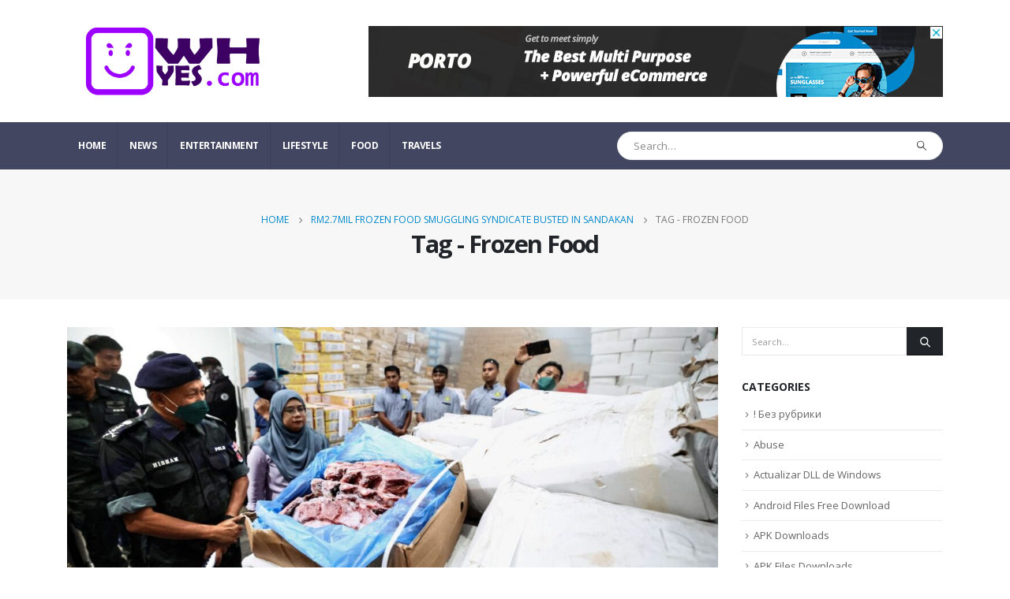

--- FILE ---
content_type: text/html; charset=UTF-8
request_url: https://owhyes.com/tag/frozen-food/
body_size: 17128
content:
	<!DOCTYPE html>
	<html  lang="en-US">
	<head>
		<meta http-equiv="X-UA-Compatible" content="IE=edge" />
		<meta http-equiv="Content-Type" content="text/html; charset=UTF-8" />
		<meta name="viewport" content="width=device-width, initial-scale=1, minimum-scale=1" />

		<link rel="profile" href="https://gmpg.org/xfn/11" />
		<link rel="pingback" href="https://owhyes.com/xmlrpc.php" />
		<title>Frozen Food &#8211; OwhYes !</title>
<meta name='robots' content='max-image-preview:large' />
	<style>img:is([sizes="auto" i], [sizes^="auto," i]) { contain-intrinsic-size: 3000px 1500px }</style>
	<link rel='dns-prefetch' href='//www.googletagmanager.com' />
<link rel="alternate" type="application/rss+xml" title="OwhYes ! &raquo; Feed" href="https://owhyes.com/feed/" />
<link rel="alternate" type="application/rss+xml" title="OwhYes ! &raquo; Comments Feed" href="https://owhyes.com/comments/feed/" />
<link rel="alternate" type="application/rss+xml" title="OwhYes ! &raquo; Frozen Food Tag Feed" href="https://owhyes.com/tag/frozen-food/feed/" />
		<link rel="shortcut icon" href="//owhyes.com/wp-content/uploads/2019/05/smiling-emoticon-face-in-a-square-pngrepo-com.png" type="image/x-icon" />
				<link rel="apple-touch-icon" href="//owhyes.com/wp-content/uploads/2019/05/smiling-emoticon-face-in-a-square-pngrepo-com.png" />
				<link rel="apple-touch-icon" sizes="120x120" href="//owhyes.com/wp-content/uploads/2019/05/smiling-emoticon-face-in-a-square-pngrepo-com.png" />
				<link rel="apple-touch-icon" sizes="76x76" href="//owhyes.com/wp-content/uploads/2019/05/smiling-emoticon-face-in-a-square-pngrepo-com.png" />
				<link rel="apple-touch-icon" sizes="152x152" href="//owhyes.com/wp-content/uploads/2019/05/smiling-emoticon-face-in-a-square-pngrepo-com.png" />
		<script>
window._wpemojiSettings = {"baseUrl":"https:\/\/s.w.org\/images\/core\/emoji\/16.0.1\/72x72\/","ext":".png","svgUrl":"https:\/\/s.w.org\/images\/core\/emoji\/16.0.1\/svg\/","svgExt":".svg","source":{"concatemoji":"https:\/\/owhyes.com\/wp-includes\/js\/wp-emoji-release.min.js?ver=6.8.3"}};
/*! This file is auto-generated */
!function(s,n){var o,i,e;function c(e){try{var t={supportTests:e,timestamp:(new Date).valueOf()};sessionStorage.setItem(o,JSON.stringify(t))}catch(e){}}function p(e,t,n){e.clearRect(0,0,e.canvas.width,e.canvas.height),e.fillText(t,0,0);var t=new Uint32Array(e.getImageData(0,0,e.canvas.width,e.canvas.height).data),a=(e.clearRect(0,0,e.canvas.width,e.canvas.height),e.fillText(n,0,0),new Uint32Array(e.getImageData(0,0,e.canvas.width,e.canvas.height).data));return t.every(function(e,t){return e===a[t]})}function u(e,t){e.clearRect(0,0,e.canvas.width,e.canvas.height),e.fillText(t,0,0);for(var n=e.getImageData(16,16,1,1),a=0;a<n.data.length;a++)if(0!==n.data[a])return!1;return!0}function f(e,t,n,a){switch(t){case"flag":return n(e,"\ud83c\udff3\ufe0f\u200d\u26a7\ufe0f","\ud83c\udff3\ufe0f\u200b\u26a7\ufe0f")?!1:!n(e,"\ud83c\udde8\ud83c\uddf6","\ud83c\udde8\u200b\ud83c\uddf6")&&!n(e,"\ud83c\udff4\udb40\udc67\udb40\udc62\udb40\udc65\udb40\udc6e\udb40\udc67\udb40\udc7f","\ud83c\udff4\u200b\udb40\udc67\u200b\udb40\udc62\u200b\udb40\udc65\u200b\udb40\udc6e\u200b\udb40\udc67\u200b\udb40\udc7f");case"emoji":return!a(e,"\ud83e\udedf")}return!1}function g(e,t,n,a){var r="undefined"!=typeof WorkerGlobalScope&&self instanceof WorkerGlobalScope?new OffscreenCanvas(300,150):s.createElement("canvas"),o=r.getContext("2d",{willReadFrequently:!0}),i=(o.textBaseline="top",o.font="600 32px Arial",{});return e.forEach(function(e){i[e]=t(o,e,n,a)}),i}function t(e){var t=s.createElement("script");t.src=e,t.defer=!0,s.head.appendChild(t)}"undefined"!=typeof Promise&&(o="wpEmojiSettingsSupports",i=["flag","emoji"],n.supports={everything:!0,everythingExceptFlag:!0},e=new Promise(function(e){s.addEventListener("DOMContentLoaded",e,{once:!0})}),new Promise(function(t){var n=function(){try{var e=JSON.parse(sessionStorage.getItem(o));if("object"==typeof e&&"number"==typeof e.timestamp&&(new Date).valueOf()<e.timestamp+604800&&"object"==typeof e.supportTests)return e.supportTests}catch(e){}return null}();if(!n){if("undefined"!=typeof Worker&&"undefined"!=typeof OffscreenCanvas&&"undefined"!=typeof URL&&URL.createObjectURL&&"undefined"!=typeof Blob)try{var e="postMessage("+g.toString()+"("+[JSON.stringify(i),f.toString(),p.toString(),u.toString()].join(",")+"));",a=new Blob([e],{type:"text/javascript"}),r=new Worker(URL.createObjectURL(a),{name:"wpTestEmojiSupports"});return void(r.onmessage=function(e){c(n=e.data),r.terminate(),t(n)})}catch(e){}c(n=g(i,f,p,u))}t(n)}).then(function(e){for(var t in e)n.supports[t]=e[t],n.supports.everything=n.supports.everything&&n.supports[t],"flag"!==t&&(n.supports.everythingExceptFlag=n.supports.everythingExceptFlag&&n.supports[t]);n.supports.everythingExceptFlag=n.supports.everythingExceptFlag&&!n.supports.flag,n.DOMReady=!1,n.readyCallback=function(){n.DOMReady=!0}}).then(function(){return e}).then(function(){var e;n.supports.everything||(n.readyCallback(),(e=n.source||{}).concatemoji?t(e.concatemoji):e.wpemoji&&e.twemoji&&(t(e.twemoji),t(e.wpemoji)))}))}((window,document),window._wpemojiSettings);
</script>
<link rel='stylesheet' id='dashicons-css' href='https://owhyes.com/wp-includes/css/dashicons.min.css?ver=6.8.3' media='all' />
<link rel='stylesheet' id='post-views-counter-frontend-css' href='https://owhyes.com/wp-content/plugins/post-views-counter/css/frontend.min.css?ver=1.5.7' media='all' />
<style id='wp-emoji-styles-inline-css'>

	img.wp-smiley, img.emoji {
		display: inline !important;
		border: none !important;
		box-shadow: none !important;
		height: 1em !important;
		width: 1em !important;
		margin: 0 0.07em !important;
		vertical-align: -0.1em !important;
		background: none !important;
		padding: 0 !important;
	}
</style>
<link rel='stylesheet' id='wp-block-library-css' href='https://owhyes.com/wp-includes/css/dist/block-library/style.min.css?ver=6.8.3' media='all' />
<style id='wp-block-library-theme-inline-css'>
.wp-block-audio :where(figcaption){color:#555;font-size:13px;text-align:center}.is-dark-theme .wp-block-audio :where(figcaption){color:#ffffffa6}.wp-block-audio{margin:0 0 1em}.wp-block-code{border:1px solid #ccc;border-radius:4px;font-family:Menlo,Consolas,monaco,monospace;padding:.8em 1em}.wp-block-embed :where(figcaption){color:#555;font-size:13px;text-align:center}.is-dark-theme .wp-block-embed :where(figcaption){color:#ffffffa6}.wp-block-embed{margin:0 0 1em}.blocks-gallery-caption{color:#555;font-size:13px;text-align:center}.is-dark-theme .blocks-gallery-caption{color:#ffffffa6}:root :where(.wp-block-image figcaption){color:#555;font-size:13px;text-align:center}.is-dark-theme :root :where(.wp-block-image figcaption){color:#ffffffa6}.wp-block-image{margin:0 0 1em}.wp-block-pullquote{border-bottom:4px solid;border-top:4px solid;color:currentColor;margin-bottom:1.75em}.wp-block-pullquote cite,.wp-block-pullquote footer,.wp-block-pullquote__citation{color:currentColor;font-size:.8125em;font-style:normal;text-transform:uppercase}.wp-block-quote{border-left:.25em solid;margin:0 0 1.75em;padding-left:1em}.wp-block-quote cite,.wp-block-quote footer{color:currentColor;font-size:.8125em;font-style:normal;position:relative}.wp-block-quote:where(.has-text-align-right){border-left:none;border-right:.25em solid;padding-left:0;padding-right:1em}.wp-block-quote:where(.has-text-align-center){border:none;padding-left:0}.wp-block-quote.is-large,.wp-block-quote.is-style-large,.wp-block-quote:where(.is-style-plain){border:none}.wp-block-search .wp-block-search__label{font-weight:700}.wp-block-search__button{border:1px solid #ccc;padding:.375em .625em}:where(.wp-block-group.has-background){padding:1.25em 2.375em}.wp-block-separator.has-css-opacity{opacity:.4}.wp-block-separator{border:none;border-bottom:2px solid;margin-left:auto;margin-right:auto}.wp-block-separator.has-alpha-channel-opacity{opacity:1}.wp-block-separator:not(.is-style-wide):not(.is-style-dots){width:100px}.wp-block-separator.has-background:not(.is-style-dots){border-bottom:none;height:1px}.wp-block-separator.has-background:not(.is-style-wide):not(.is-style-dots){height:2px}.wp-block-table{margin:0 0 1em}.wp-block-table td,.wp-block-table th{word-break:normal}.wp-block-table :where(figcaption){color:#555;font-size:13px;text-align:center}.is-dark-theme .wp-block-table :where(figcaption){color:#ffffffa6}.wp-block-video :where(figcaption){color:#555;font-size:13px;text-align:center}.is-dark-theme .wp-block-video :where(figcaption){color:#ffffffa6}.wp-block-video{margin:0 0 1em}:root :where(.wp-block-template-part.has-background){margin-bottom:0;margin-top:0;padding:1.25em 2.375em}
</style>
<style id='classic-theme-styles-inline-css'>
/*! This file is auto-generated */
.wp-block-button__link{color:#fff;background-color:#32373c;border-radius:9999px;box-shadow:none;text-decoration:none;padding:calc(.667em + 2px) calc(1.333em + 2px);font-size:1.125em}.wp-block-file__button{background:#32373c;color:#fff;text-decoration:none}
</style>
<style id='global-styles-inline-css'>
:root{--wp--preset--aspect-ratio--square: 1;--wp--preset--aspect-ratio--4-3: 4/3;--wp--preset--aspect-ratio--3-4: 3/4;--wp--preset--aspect-ratio--3-2: 3/2;--wp--preset--aspect-ratio--2-3: 2/3;--wp--preset--aspect-ratio--16-9: 16/9;--wp--preset--aspect-ratio--9-16: 9/16;--wp--preset--color--black: #000000;--wp--preset--color--cyan-bluish-gray: #abb8c3;--wp--preset--color--white: #ffffff;--wp--preset--color--pale-pink: #f78da7;--wp--preset--color--vivid-red: #cf2e2e;--wp--preset--color--luminous-vivid-orange: #ff6900;--wp--preset--color--luminous-vivid-amber: #fcb900;--wp--preset--color--light-green-cyan: #7bdcb5;--wp--preset--color--vivid-green-cyan: #00d084;--wp--preset--color--pale-cyan-blue: #8ed1fc;--wp--preset--color--vivid-cyan-blue: #0693e3;--wp--preset--color--vivid-purple: #9b51e0;--wp--preset--color--primary: #0088cc;--wp--preset--color--secondary: #e36159;--wp--preset--color--tertiary: #2baab1;--wp--preset--color--quaternary: #383f48;--wp--preset--color--dark: #212529;--wp--preset--color--light: #ffffff;--wp--preset--gradient--vivid-cyan-blue-to-vivid-purple: linear-gradient(135deg,rgba(6,147,227,1) 0%,rgb(155,81,224) 100%);--wp--preset--gradient--light-green-cyan-to-vivid-green-cyan: linear-gradient(135deg,rgb(122,220,180) 0%,rgb(0,208,130) 100%);--wp--preset--gradient--luminous-vivid-amber-to-luminous-vivid-orange: linear-gradient(135deg,rgba(252,185,0,1) 0%,rgba(255,105,0,1) 100%);--wp--preset--gradient--luminous-vivid-orange-to-vivid-red: linear-gradient(135deg,rgba(255,105,0,1) 0%,rgb(207,46,46) 100%);--wp--preset--gradient--very-light-gray-to-cyan-bluish-gray: linear-gradient(135deg,rgb(238,238,238) 0%,rgb(169,184,195) 100%);--wp--preset--gradient--cool-to-warm-spectrum: linear-gradient(135deg,rgb(74,234,220) 0%,rgb(151,120,209) 20%,rgb(207,42,186) 40%,rgb(238,44,130) 60%,rgb(251,105,98) 80%,rgb(254,248,76) 100%);--wp--preset--gradient--blush-light-purple: linear-gradient(135deg,rgb(255,206,236) 0%,rgb(152,150,240) 100%);--wp--preset--gradient--blush-bordeaux: linear-gradient(135deg,rgb(254,205,165) 0%,rgb(254,45,45) 50%,rgb(107,0,62) 100%);--wp--preset--gradient--luminous-dusk: linear-gradient(135deg,rgb(255,203,112) 0%,rgb(199,81,192) 50%,rgb(65,88,208) 100%);--wp--preset--gradient--pale-ocean: linear-gradient(135deg,rgb(255,245,203) 0%,rgb(182,227,212) 50%,rgb(51,167,181) 100%);--wp--preset--gradient--electric-grass: linear-gradient(135deg,rgb(202,248,128) 0%,rgb(113,206,126) 100%);--wp--preset--gradient--midnight: linear-gradient(135deg,rgb(2,3,129) 0%,rgb(40,116,252) 100%);--wp--preset--font-size--small: 13px;--wp--preset--font-size--medium: 20px;--wp--preset--font-size--large: 36px;--wp--preset--font-size--x-large: 42px;--wp--preset--spacing--20: 0.44rem;--wp--preset--spacing--30: 0.67rem;--wp--preset--spacing--40: 1rem;--wp--preset--spacing--50: 1.5rem;--wp--preset--spacing--60: 2.25rem;--wp--preset--spacing--70: 3.38rem;--wp--preset--spacing--80: 5.06rem;--wp--preset--shadow--natural: 6px 6px 9px rgba(0, 0, 0, 0.2);--wp--preset--shadow--deep: 12px 12px 50px rgba(0, 0, 0, 0.4);--wp--preset--shadow--sharp: 6px 6px 0px rgba(0, 0, 0, 0.2);--wp--preset--shadow--outlined: 6px 6px 0px -3px rgba(255, 255, 255, 1), 6px 6px rgba(0, 0, 0, 1);--wp--preset--shadow--crisp: 6px 6px 0px rgba(0, 0, 0, 1);}:where(.is-layout-flex){gap: 0.5em;}:where(.is-layout-grid){gap: 0.5em;}body .is-layout-flex{display: flex;}.is-layout-flex{flex-wrap: wrap;align-items: center;}.is-layout-flex > :is(*, div){margin: 0;}body .is-layout-grid{display: grid;}.is-layout-grid > :is(*, div){margin: 0;}:where(.wp-block-columns.is-layout-flex){gap: 2em;}:where(.wp-block-columns.is-layout-grid){gap: 2em;}:where(.wp-block-post-template.is-layout-flex){gap: 1.25em;}:where(.wp-block-post-template.is-layout-grid){gap: 1.25em;}.has-black-color{color: var(--wp--preset--color--black) !important;}.has-cyan-bluish-gray-color{color: var(--wp--preset--color--cyan-bluish-gray) !important;}.has-white-color{color: var(--wp--preset--color--white) !important;}.has-pale-pink-color{color: var(--wp--preset--color--pale-pink) !important;}.has-vivid-red-color{color: var(--wp--preset--color--vivid-red) !important;}.has-luminous-vivid-orange-color{color: var(--wp--preset--color--luminous-vivid-orange) !important;}.has-luminous-vivid-amber-color{color: var(--wp--preset--color--luminous-vivid-amber) !important;}.has-light-green-cyan-color{color: var(--wp--preset--color--light-green-cyan) !important;}.has-vivid-green-cyan-color{color: var(--wp--preset--color--vivid-green-cyan) !important;}.has-pale-cyan-blue-color{color: var(--wp--preset--color--pale-cyan-blue) !important;}.has-vivid-cyan-blue-color{color: var(--wp--preset--color--vivid-cyan-blue) !important;}.has-vivid-purple-color{color: var(--wp--preset--color--vivid-purple) !important;}.has-black-background-color{background-color: var(--wp--preset--color--black) !important;}.has-cyan-bluish-gray-background-color{background-color: var(--wp--preset--color--cyan-bluish-gray) !important;}.has-white-background-color{background-color: var(--wp--preset--color--white) !important;}.has-pale-pink-background-color{background-color: var(--wp--preset--color--pale-pink) !important;}.has-vivid-red-background-color{background-color: var(--wp--preset--color--vivid-red) !important;}.has-luminous-vivid-orange-background-color{background-color: var(--wp--preset--color--luminous-vivid-orange) !important;}.has-luminous-vivid-amber-background-color{background-color: var(--wp--preset--color--luminous-vivid-amber) !important;}.has-light-green-cyan-background-color{background-color: var(--wp--preset--color--light-green-cyan) !important;}.has-vivid-green-cyan-background-color{background-color: var(--wp--preset--color--vivid-green-cyan) !important;}.has-pale-cyan-blue-background-color{background-color: var(--wp--preset--color--pale-cyan-blue) !important;}.has-vivid-cyan-blue-background-color{background-color: var(--wp--preset--color--vivid-cyan-blue) !important;}.has-vivid-purple-background-color{background-color: var(--wp--preset--color--vivid-purple) !important;}.has-black-border-color{border-color: var(--wp--preset--color--black) !important;}.has-cyan-bluish-gray-border-color{border-color: var(--wp--preset--color--cyan-bluish-gray) !important;}.has-white-border-color{border-color: var(--wp--preset--color--white) !important;}.has-pale-pink-border-color{border-color: var(--wp--preset--color--pale-pink) !important;}.has-vivid-red-border-color{border-color: var(--wp--preset--color--vivid-red) !important;}.has-luminous-vivid-orange-border-color{border-color: var(--wp--preset--color--luminous-vivid-orange) !important;}.has-luminous-vivid-amber-border-color{border-color: var(--wp--preset--color--luminous-vivid-amber) !important;}.has-light-green-cyan-border-color{border-color: var(--wp--preset--color--light-green-cyan) !important;}.has-vivid-green-cyan-border-color{border-color: var(--wp--preset--color--vivid-green-cyan) !important;}.has-pale-cyan-blue-border-color{border-color: var(--wp--preset--color--pale-cyan-blue) !important;}.has-vivid-cyan-blue-border-color{border-color: var(--wp--preset--color--vivid-cyan-blue) !important;}.has-vivid-purple-border-color{border-color: var(--wp--preset--color--vivid-purple) !important;}.has-vivid-cyan-blue-to-vivid-purple-gradient-background{background: var(--wp--preset--gradient--vivid-cyan-blue-to-vivid-purple) !important;}.has-light-green-cyan-to-vivid-green-cyan-gradient-background{background: var(--wp--preset--gradient--light-green-cyan-to-vivid-green-cyan) !important;}.has-luminous-vivid-amber-to-luminous-vivid-orange-gradient-background{background: var(--wp--preset--gradient--luminous-vivid-amber-to-luminous-vivid-orange) !important;}.has-luminous-vivid-orange-to-vivid-red-gradient-background{background: var(--wp--preset--gradient--luminous-vivid-orange-to-vivid-red) !important;}.has-very-light-gray-to-cyan-bluish-gray-gradient-background{background: var(--wp--preset--gradient--very-light-gray-to-cyan-bluish-gray) !important;}.has-cool-to-warm-spectrum-gradient-background{background: var(--wp--preset--gradient--cool-to-warm-spectrum) !important;}.has-blush-light-purple-gradient-background{background: var(--wp--preset--gradient--blush-light-purple) !important;}.has-blush-bordeaux-gradient-background{background: var(--wp--preset--gradient--blush-bordeaux) !important;}.has-luminous-dusk-gradient-background{background: var(--wp--preset--gradient--luminous-dusk) !important;}.has-pale-ocean-gradient-background{background: var(--wp--preset--gradient--pale-ocean) !important;}.has-electric-grass-gradient-background{background: var(--wp--preset--gradient--electric-grass) !important;}.has-midnight-gradient-background{background: var(--wp--preset--gradient--midnight) !important;}.has-small-font-size{font-size: var(--wp--preset--font-size--small) !important;}.has-medium-font-size{font-size: var(--wp--preset--font-size--medium) !important;}.has-large-font-size{font-size: var(--wp--preset--font-size--large) !important;}.has-x-large-font-size{font-size: var(--wp--preset--font-size--x-large) !important;}
:where(.wp-block-post-template.is-layout-flex){gap: 1.25em;}:where(.wp-block-post-template.is-layout-grid){gap: 1.25em;}
:where(.wp-block-columns.is-layout-flex){gap: 2em;}:where(.wp-block-columns.is-layout-grid){gap: 2em;}
:root :where(.wp-block-pullquote){font-size: 1.5em;line-height: 1.6;}
</style>
<link rel='stylesheet' id='contact-form-7-css' href='https://owhyes.com/wp-content/plugins/contact-form-7/includes/css/styles.css?ver=6.1.3' media='all' />
<link rel='stylesheet' id='wpra_front_css-css' href='https://owhyes.com/wp-content/plugins/wp-reactions-lite/assets/css/front.css?v=1.3.10&#038;ver=6.8.3' media='all' />
<link rel='stylesheet' id='wpra_common_css-css' href='https://owhyes.com/wp-content/plugins/wp-reactions-lite/assets/css/common.css?v=1.3.10&#038;ver=6.8.3' media='all' />
<link rel='stylesheet' id='porto-css-vars-css' href='https://owhyes.com/wp-content/uploads/porto_styles/theme_css_vars.css?ver=7.0.2' media='all' />
<link rel='stylesheet' id='js_composer_front-css' href='https://owhyes.com/wp-content/plugins/js_composer/assets/css/js_composer.min.css?ver=8.7.1' media='all' />
<link rel='stylesheet' id='bootstrap-css' href='https://owhyes.com/wp-content/uploads/porto_styles/bootstrap.css?ver=7.0.2' media='all' />
<link rel='stylesheet' id='porto-plugins-css' href='https://owhyes.com/wp-content/themes/porto/css/plugins.css?ver=7.0.2' media='all' />
<link rel='stylesheet' id='porto-theme-css' href='https://owhyes.com/wp-content/themes/porto/css/theme.css?ver=7.0.2' media='all' />
<link rel='stylesheet' id='porto-theme-portfolio-css' href='https://owhyes.com/wp-content/themes/porto/css/theme_portfolio.css?ver=7.0.2' media='all' />
<link rel='stylesheet' id='porto-theme-member-css' href='https://owhyes.com/wp-content/themes/porto/css/theme_member.css?ver=7.0.2' media='all' />
<link rel='stylesheet' id='porto-theme-event-css' href='https://owhyes.com/wp-content/themes/porto/css/theme_event.css?ver=7.0.2' media='all' />
<link rel='stylesheet' id='porto-shortcodes-css' href='https://owhyes.com/wp-content/uploads/porto_styles/shortcodes.css?ver=7.0.2' media='all' />
<link rel='stylesheet' id='porto-theme-wpb-css' href='https://owhyes.com/wp-content/themes/porto/css/theme_wpb.css?ver=7.0.2' media='all' />
<link rel='stylesheet' id='porto-dynamic-style-css' href='https://owhyes.com/wp-content/uploads/porto_styles/dynamic_style.css?ver=7.0.2' media='all' />
<link rel='stylesheet' id='porto-type-builder-css' href='https://owhyes.com/wp-content/plugins/porto-functionality/builders/assets/type-builder.css?ver=3.7.0' media='all' />
<link rel='stylesheet' id='porto-style-css' href='https://owhyes.com/wp-content/themes/porto/style.css?ver=7.0.2' media='all' />
<style id='porto-style-inline-css'>
.side-header-narrow-bar-logo{max-width:250px}.loading-overlay-showing > .loading-overlay{opacity:1;visibility:visible;transition-delay:0}.loading-overlay{transition:visibility 0s ease-in-out 0.5s,opacity 0.5s ease-in-out;position:absolute;bottom:0;left:0;opacity:0;right:0;top:0;visibility:hidden}.loading-overlay .loader{display:inline-block;border:2px solid transparent;width:40px;height:40px;-webkit-animation:spin 0.75s infinite linear;animation:spin 0.75s infinite linear;border-image:none;border-radius:50%;vertical-align:middle;position:absolute;margin:auto;left:0;right:0;top:0;bottom:0;z-index:2;border-top-color:var(--porto-primary-color)}.loading-overlay .loader:before{content:"";display:inline-block;border:inherit;width:inherit;height:inherit;-webkit-animation:spin 1.5s infinite ease;animation:spin 1.5s infinite ease;border-radius:inherit;position:absolute;left:-2px;top:-2px;border-top-color:inherit}body > .loading-overlay{position:fixed;z-index:999999}@media (min-width:992px){}#header .header-main .header-left,#header .header-main .header-center,#header .header-main .header-right,.fixed-header #header .header-main .header-left,.fixed-header #header .header-main .header-right,.fixed-header #header .header-main .header-center,.header-builder-p .header-main{padding-top:15px;padding-bottom:15px}.page-top .sort-source{position:static;text-align:center;margin-top:5px;border-width:0}.page-top ul.breadcrumb{-ms-flex-pack:center;justify-content:center}.page-top .page-title{font-weight:700}b{font-weight:900}.progress-label{font-size:.8em}.portfolio-item .thumb-info{background:#f4f4f4}.image-box .porto-sicon-header p{letter-spacing:-0.05em}@media (min-width:992px){#header .searchform{box-shadow:none}#header .searchform input{width:360px}}#header .searchform button{font-size:12px}#header .searchform-popup .search-toggle{font-size:1.1em}@media (max-width:991px){#header.sticky-header .header-main{background:#fff}}.widget .comment-author-link{color:#212529;font-weight:700}.vc_separator strong{display:inline-block;color:#fff;padding:.5rem 1rem;font-size:.8em}#footer .post-image img{width:70px;border-radius:50%}#footer .post-item-small{line-height:24px;border-top:none}#footer .post-item-small .post-image{margin-right:15px}#footer .post-item-small .post-date{font-size:.9em;margin-top:5px}#footer #recentcomments{border-bottom:none}#footer .recentcomments{border-top:none;margin-bottom:.4em;opacity:.8}#footer .recentcomments:before,#footer .recentcomments a{color:#08c}#footer .widget .recentcomments,#footer .recentcomments span{color:#fff}#footer .recentcomments a,#footer .recentcomments span{font-size:1em;font-weight:700}.widget_recent_comments > ul li:before{content:"\f105";font-size:1em;opacity:1;margin-right:.5rem}
</style>
<link rel='stylesheet' id='styles-child-css' href='https://owhyes.com/wp-content/themes/porto-child/style.css?ver=6.8.3' media='all' />
<script src="https://owhyes.com/wp-includes/js/jquery/jquery.min.js?ver=3.7.1" id="jquery-core-js"></script>
<script src="https://owhyes.com/wp-includes/js/jquery/jquery-migrate.min.js?ver=3.4.1" id="jquery-migrate-js"></script>

<!-- Google tag (gtag.js) snippet added by Site Kit -->
<!-- Google Analytics snippet added by Site Kit -->
<script src="https://www.googletagmanager.com/gtag/js?id=GT-NMCJPJL" id="google_gtagjs-js" async></script>
<script id="google_gtagjs-js-after">
window.dataLayer = window.dataLayer || [];function gtag(){dataLayer.push(arguments);}
gtag("set","linker",{"domains":["owhyes.com"]});
gtag("js", new Date());
gtag("set", "developer_id.dZTNiMT", true);
gtag("config", "GT-NMCJPJL");
 window._googlesitekit = window._googlesitekit || {}; window._googlesitekit.throttledEvents = []; window._googlesitekit.gtagEvent = (name, data) => { var key = JSON.stringify( { name, data } ); if ( !! window._googlesitekit.throttledEvents[ key ] ) { return; } window._googlesitekit.throttledEvents[ key ] = true; setTimeout( () => { delete window._googlesitekit.throttledEvents[ key ]; }, 5 ); gtag( "event", name, { ...data, event_source: "site-kit" } ); };
</script>
<script></script><link rel="https://api.w.org/" href="https://owhyes.com/wp-json/" /><link rel="alternate" title="JSON" type="application/json" href="https://owhyes.com/wp-json/wp/v2/tags/10338" /><link rel="EditURI" type="application/rsd+xml" title="RSD" href="https://owhyes.com/xmlrpc.php?rsd" />
<meta name="generator" content="WordPress 6.8.3" />
<meta name="generator" content="Site Kit by Google 1.170.0" />		<script type="text/javascript">
		WebFontConfig = {
			google: { families: [ 'Open+Sans:300,400,500,600,700,800','Shadows+Into+Light:400,700','Playfair+Display:400,700' ] }
		};
		(function(d) {
			var wf = d.createElement('script'), s = d.scripts[d.scripts.length - 1];
			wf.src = 'https://owhyes.com/wp-content/themes/porto/js/libs/webfont.js';
			wf.async = true;
			s.parentNode.insertBefore(wf, s);
		})(document);</script>
		
<!-- Google AdSense meta tags added by Site Kit -->
<meta name="google-adsense-platform-account" content="ca-host-pub-2644536267352236">
<meta name="google-adsense-platform-domain" content="sitekit.withgoogle.com">
<!-- End Google AdSense meta tags added by Site Kit -->
<meta name="generator" content="Powered by WPBakery Page Builder - drag and drop page builder for WordPress."/>
<meta name="generator" content="Powered by Slider Revolution 6.7.38 - responsive, Mobile-Friendly Slider Plugin for WordPress with comfortable drag and drop interface." />
<script>function setREVStartSize(e){
			//window.requestAnimationFrame(function() {
				window.RSIW = window.RSIW===undefined ? window.innerWidth : window.RSIW;
				window.RSIH = window.RSIH===undefined ? window.innerHeight : window.RSIH;
				try {
					var pw = document.getElementById(e.c).parentNode.offsetWidth,
						newh;
					pw = pw===0 || isNaN(pw) || (e.l=="fullwidth" || e.layout=="fullwidth") ? window.RSIW : pw;
					e.tabw = e.tabw===undefined ? 0 : parseInt(e.tabw);
					e.thumbw = e.thumbw===undefined ? 0 : parseInt(e.thumbw);
					e.tabh = e.tabh===undefined ? 0 : parseInt(e.tabh);
					e.thumbh = e.thumbh===undefined ? 0 : parseInt(e.thumbh);
					e.tabhide = e.tabhide===undefined ? 0 : parseInt(e.tabhide);
					e.thumbhide = e.thumbhide===undefined ? 0 : parseInt(e.thumbhide);
					e.mh = e.mh===undefined || e.mh=="" || e.mh==="auto" ? 0 : parseInt(e.mh,0);
					if(e.layout==="fullscreen" || e.l==="fullscreen")
						newh = Math.max(e.mh,window.RSIH);
					else{
						e.gw = Array.isArray(e.gw) ? e.gw : [e.gw];
						for (var i in e.rl) if (e.gw[i]===undefined || e.gw[i]===0) e.gw[i] = e.gw[i-1];
						e.gh = e.el===undefined || e.el==="" || (Array.isArray(e.el) && e.el.length==0)? e.gh : e.el;
						e.gh = Array.isArray(e.gh) ? e.gh : [e.gh];
						for (var i in e.rl) if (e.gh[i]===undefined || e.gh[i]===0) e.gh[i] = e.gh[i-1];
											
						var nl = new Array(e.rl.length),
							ix = 0,
							sl;
						e.tabw = e.tabhide>=pw ? 0 : e.tabw;
						e.thumbw = e.thumbhide>=pw ? 0 : e.thumbw;
						e.tabh = e.tabhide>=pw ? 0 : e.tabh;
						e.thumbh = e.thumbhide>=pw ? 0 : e.thumbh;
						for (var i in e.rl) nl[i] = e.rl[i]<window.RSIW ? 0 : e.rl[i];
						sl = nl[0];
						for (var i in nl) if (sl>nl[i] && nl[i]>0) { sl = nl[i]; ix=i;}
						var m = pw>(e.gw[ix]+e.tabw+e.thumbw) ? 1 : (pw-(e.tabw+e.thumbw)) / (e.gw[ix]);
						newh =  (e.gh[ix] * m) + (e.tabh + e.thumbh);
					}
					var el = document.getElementById(e.c);
					if (el!==null && el) el.style.height = newh+"px";
					el = document.getElementById(e.c+"_wrapper");
					if (el!==null && el) {
						el.style.height = newh+"px";
						el.style.display = "block";
					}
				} catch(e){
					console.log("Failure at Presize of Slider:" + e)
				}
			//});
		  };</script>
<noscript><style> .wpb_animate_when_almost_visible { opacity: 1; }</style></noscript>	</head>
	<body data-rsssl=1 class="archive tag tag-frozen-food tag-10338 wp-embed-responsive wp-theme-porto wp-child-theme-porto-child full blog-1 loading-overlay-showing wpb-js-composer js-comp-ver-8.7.1 vc_responsive">
	<div class="loading-overlay"><div class="bounce-loader"><div class="bounce1"></div><div class="bounce2"></div><div class="bounce3"></div></div></div>
	<div class="page-wrapper"><!-- page wrapper -->
		
											<!-- header wrapper -->
				<div class="header-wrapper">
										

	<header id="header" class="header-builder">
	
	<div class="header-main header-has-center header-has-not-center-sm"><div class="header-row container"><div class="header-col visible-for-sm header-left">
	<div class="logo">
	<a href="https://owhyes.com/" title="OwhYes ! - Have Fun !"  rel="home">
		<img class="img-responsive sticky-logo sticky-retina-logo" src="//owhyes.com/wp-content/uploads/2019/05/Owhyes_logo_v2.png" alt="OwhYes !" /><img class="img-responsive standard-logo" width="400" height="200" src="//owhyes.com/wp-content/uploads/2019/05/Owhyes_logo_v2.png" alt="OwhYes !" /><img class="img-responsive retina-logo" src="//owhyes.com/wp-content/uploads/2019/05/Owhyes_logo_v2.png" alt="OwhYes !" />	</a>
	</div>
	</div><div class="header-col header-center hidden-for-sm">
	<div class="logo">
	<a href="https://owhyes.com/" title="OwhYes ! - Have Fun !"  rel="home">
		<img class="img-responsive sticky-logo sticky-retina-logo" src="//owhyes.com/wp-content/uploads/2019/05/Owhyes_logo_v2.png" alt="OwhYes !" /><img class="img-responsive standard-logo" width="400" height="200" src="//owhyes.com/wp-content/uploads/2019/05/Owhyes_logo_v2.png" alt="OwhYes !" /><img class="img-responsive retina-logo" src="//owhyes.com/wp-content/uploads/2019/05/Owhyes_logo_v2.png" alt="OwhYes !" />	</a>
	</div>
	</div><div class="header-col header-right hidden-for-sm"><div class="custom-html"><a href="#"><img src="//sw-themes.com/porto_dummy/wp-content/uploads/2019/03/blog-ad-2.jpg" width="" height="" alt="" /></a></div></div><div class="header-col visible-for-sm header-right"><div class="searchform-popup"><a  class="search-toggle" aria-label="Search Toggle" href="#"><i class="porto-icon-magnifier"></i><span class="search-text">Search</span></a>	<form action="https://owhyes.com/" method="get"
		class="searchform search-layout-advanced">
		<div class="searchform-fields">
			<span class="text"><input name="s" type="text" value="" placeholder="Search&hellip;" autocomplete="off" /></span>
						<span class="button-wrap">
				<button class="btn btn-special" title="Search" type="submit">
					<i class="porto-icon-magnifier"></i>
				</button>
									
			</span>
		</div>
			</form>
	</div><a class="mobile-toggle" href="#" aria-label="Mobile Menu"><i class="fas fa-bars"></i></a></div></div>
<div id="nav-panel">
	<div class="container">
		<div class="mobile-nav-wrap">
		<div class="menu-wrap"><ul id="menu-main-menu" class="mobile-menu accordion-menu"><li id="accordion-menu-item-2388" class="menu-item menu-item-type-post_type menu-item-object-page menu-item-home"><a href="https://owhyes.com/">Home</a></li>
<li id="accordion-menu-item-3394" class="menu-item menu-item-type-post_type menu-item-object-page menu-item-has-children has-sub"><a href="https://owhyes.com/news/">News</a>
<span class="arrow" role="button"></span><ul class="sub-menu">
	<li id="accordion-menu-item-3415" class="menu-item menu-item-type-post_type menu-item-object-page"><a href="https://owhyes.com/malaysia/">Malaysia</a></li>
	<li id="accordion-menu-item-3813" class="menu-item menu-item-type-post_type menu-item-object-page"><a href="https://owhyes.com/world/">World</a></li>
</ul>
</li>
<li id="accordion-menu-item-2530" class="menu-item menu-item-type-post_type menu-item-object-page menu-item-has-children has-sub"><a href="https://owhyes.com/entertainment/">Entertainment</a>
<span class="arrow" role="button"></span><ul class="sub-menu">
	<li id="accordion-menu-item-4401" class="menu-item menu-item-type-post_type menu-item-object-page"><a href="https://owhyes.com/china/">China</a></li>
	<li id="accordion-menu-item-2958" class="menu-item menu-item-type-post_type menu-item-object-page"><a href="https://owhyes.com/hong-kong/">Hong Kong</a></li>
	<li id="accordion-menu-item-2959" class="menu-item menu-item-type-post_type menu-item-object-page"><a href="https://owhyes.com/korea/">Korea</a></li>
	<li id="accordion-menu-item-2960" class="menu-item menu-item-type-post_type menu-item-object-page"><a href="https://owhyes.com/taiwan/">Taiwan</a></li>
	<li id="accordion-menu-item-3804" class="menu-item menu-item-type-post_type menu-item-object-page"><a href="https://owhyes.com/celebrity-gossip/">Celebrity Gossip</a></li>
	<li id="accordion-menu-item-2970" class="menu-item menu-item-type-post_type menu-item-object-page"><a href="https://owhyes.com/music/">Music</a></li>
	<li id="accordion-menu-item-2969" class="menu-item menu-item-type-post_type menu-item-object-page"><a href="https://owhyes.com/movie/">Movie</a></li>
	<li id="accordion-menu-item-2968" class="menu-item menu-item-type-post_type menu-item-object-page"><a href="https://owhyes.com/tv/">TV</a></li>
</ul>
</li>
<li id="accordion-menu-item-3077" class="menu-item menu-item-type-post_type menu-item-object-page"><a href="https://owhyes.com/lifestyle/">Lifestyle</a></li>
<li id="accordion-menu-item-3167" class="menu-item menu-item-type-post_type menu-item-object-page"><a href="https://owhyes.com/food/">Food</a></li>
<li id="accordion-menu-item-3308" class="menu-item menu-item-type-post_type menu-item-object-page"><a href="https://owhyes.com/travels/">Travels</a></li>
</ul></div>		</div>
	</div>
</div>
</div><div class="header-bottom main-menu-wrap"><div class="header-row container"><div class="header-col header-left hidden-for-sm"><ul id="menu-main-menu-1" class="main-menu mega-menu menu-flat menu-flat-border"><li id="nav-menu-item-2388" class="menu-item menu-item-type-post_type menu-item-object-page menu-item-home narrow"><a href="https://owhyes.com/">Home</a></li>
<li id="nav-menu-item-3394" class="menu-item menu-item-type-post_type menu-item-object-page menu-item-has-children has-sub narrow pos-center"><a href="https://owhyes.com/news/">News</a>
<div class="popup"><div class="inner" style=""><ul class="sub-menu porto-narrow-sub-menu">
	<li id="nav-menu-item-3415" class="menu-item menu-item-type-post_type menu-item-object-page" data-cols="1"><a href="https://owhyes.com/malaysia/">Malaysia</a></li>
	<li id="nav-menu-item-3813" class="menu-item menu-item-type-post_type menu-item-object-page" data-cols="1"><a href="https://owhyes.com/world/">World</a></li>
</ul></div></div>
</li>
<li id="nav-menu-item-2530" class="menu-item menu-item-type-post_type menu-item-object-page menu-item-has-children has-sub narrow"><a href="https://owhyes.com/entertainment/">Entertainment</a>
<div class="popup"><div class="inner" style=""><ul class="sub-menu porto-narrow-sub-menu">
	<li id="nav-menu-item-4401" class="menu-item menu-item-type-post_type menu-item-object-page" data-cols="1"><a href="https://owhyes.com/china/">China</a></li>
	<li id="nav-menu-item-2958" class="menu-item menu-item-type-post_type menu-item-object-page" data-cols="1"><a href="https://owhyes.com/hong-kong/">Hong Kong</a></li>
	<li id="nav-menu-item-2959" class="menu-item menu-item-type-post_type menu-item-object-page" data-cols="1"><a href="https://owhyes.com/korea/">Korea</a></li>
	<li id="nav-menu-item-2960" class="menu-item menu-item-type-post_type menu-item-object-page" data-cols="1"><a href="https://owhyes.com/taiwan/">Taiwan</a></li>
	<li id="nav-menu-item-3804" class="menu-item menu-item-type-post_type menu-item-object-page" data-cols="1"><a href="https://owhyes.com/celebrity-gossip/">Celebrity Gossip</a></li>
	<li id="nav-menu-item-2970" class="menu-item menu-item-type-post_type menu-item-object-page" data-cols="1"><a href="https://owhyes.com/music/">Music</a></li>
	<li id="nav-menu-item-2969" class="menu-item menu-item-type-post_type menu-item-object-page" data-cols="1"><a href="https://owhyes.com/movie/">Movie</a></li>
	<li id="nav-menu-item-2968" class="menu-item menu-item-type-post_type menu-item-object-page" data-cols="1"><a href="https://owhyes.com/tv/">TV</a></li>
</ul></div></div>
</li>
<li id="nav-menu-item-3077" class="menu-item menu-item-type-post_type menu-item-object-page narrow"><a href="https://owhyes.com/lifestyle/">Lifestyle</a></li>
<li id="nav-menu-item-3167" class="menu-item menu-item-type-post_type menu-item-object-page narrow"><a href="https://owhyes.com/food/">Food</a></li>
<li id="nav-menu-item-3308" class="menu-item menu-item-type-post_type menu-item-object-page narrow"><a href="https://owhyes.com/travels/">Travels</a></li>
</ul></div><div class="header-col header-right hidden-for-sm"><div class="searchform-popup"><a  class="search-toggle" aria-label="Search Toggle" href="#"><i class="porto-icon-magnifier"></i><span class="search-text">Search</span></a>	<form action="https://owhyes.com/" method="get"
		class="searchform search-layout-advanced">
		<div class="searchform-fields">
			<span class="text"><input name="s" type="text" value="" placeholder="Search&hellip;" autocomplete="off" /></span>
						<span class="button-wrap">
				<button class="btn btn-special" title="Search" type="submit">
					<i class="porto-icon-magnifier"></i>
				</button>
									
			</span>
		</div>
			</form>
	</div></div></div></div>	</header>

									</div>
				<!-- end header wrapper -->
			
			
					<section class="page-top page-header-7">
		<div class="container">
	<div class="row">
		<div class="col-lg-12">
							<div class="breadcrumbs-wrap text-center">
					<ul class="breadcrumb" itemscope itemtype="https://schema.org/BreadcrumbList"><li class="home" itemprop="itemListElement" itemscope itemtype="https://schema.org/ListItem"><a itemprop="item" href="https://owhyes.com" title="Go to Home Page"><span itemprop="name">Home</span></a><meta itemprop="position" content="1" /><i class="delimiter delimiter-2"></i></li><li itemprop="itemListElement" itemscope itemtype="https://schema.org/ListItem"><a itemprop="item" href="https://owhyes.com/2023/09/28/rm2-7mil-frozen-food-smuggling-syndicate-busted-in-sandakan/"><span itemprop="name">RM2.7mil frozen food smuggling syndicate busted in Sandakan</span></a><meta itemprop="position" content="2" /><i class="delimiter delimiter-2"></i></li><li>Tag&nbsp;-&nbsp;<li>Frozen Food</li></li></ul>				</div>
						<div class="text-center">
				<h1 class="page-title">Tag - Frozen Food</h1>
							</div>
					</div>
	</div>
</div>
	</section>
	
		<div id="main" class="column2 column2-right-sidebar boxed"><!-- main -->

			<div class="container">
			<div class="row main-content-wrap">

			<!-- main content -->
			<div class="main-content col-lg-9">

			
<div id="content" role="main">
				<input type="hidden" class="category" value="10338"/>
			<input type="hidden" class="taxonomy" value="post_tag"/>
			<div class="blog-posts posts-large posts-container"><article class="post post-large post-38271 post type-post status-publish format-standard has-post-thumbnail hentry category-malaysia category-news tag-frozen-food tag-jkdnka tag-jpvs tag-pga tag-police tag-sabah tag-smuggling tag-syndicate">
		<div class="post-image single">
		<div class="post-slideshow porto-carousel owl-carousel has-ccols ccols-1  nav-inside nav-inside-center nav-style-2 show-nav-hover" data-plugin-options='{"nav":true}'>
											<a href="https://owhyes.com/2023/09/28/rm2-7mil-frozen-food-smuggling-syndicate-busted-in-sandakan/" aria-label="post image">
								<div class="img-thumbnail">
						<img width="1140" height="445" src="https://owhyes.com/wp-content/uploads/2023/09/2308681-1140x445.jpg" class="owl-lazy img-responsive" alt="" decoding="async" fetchpriority="high" />													<span class="zoom" data-src="https://owhyes.com/wp-content/uploads/2023/09/2308681.jpg" data-title="SANDAKAN, 28 Sept -- Timbalan Pengarah (Gerakan) Jabatan Keselamatan Dalam Negeri dan Ketenteraman Awam Datuk Hishamuddin Tahar (kiri) melihat kotak yang berisi makanan seduk beku yang berjaya dirampas daripada sindiket penyeludupan yang bergiat aktif di negeri ini. 

Wildlife Crime Bureau/Perisikan Siasatan Khas, Jabatan Keselamatan Dalam Negeri dan Ketenteraman Awam Bukit Aman dan Pasukan Gerakan Am (PGA) bersama Jabatan Veterinar Sandakan telah melancarkan empat serbuan terhadap sindiket penyeludupan tersebut.

Hasil serbuan tersebut sejumlah 9,782 kotak mengandungi pelbagai bahagian ayam seperti sayap, peha dan dada dengan anggaran nilai RM2.72 juta dirampas. Kes disiasat di bawah Enakmen Haiwan 2015.

--fotoBERNAMA (2023) HAK CIPTA TERPELIHARA"><i class="fas fa-search"></i></span>
											</div>
								</a>
								</div>
		
			</div>
	
			<div class="post-date" >
			<span class="day">28</span><span class="month">Sep</span><time datetime="2023-09-28">September 28, 2023</time>		</div>
	
	<!-- Post meta before content -->
	

	<div class="post-content">
				<h2 class="entry-title"><a href="https://owhyes.com/2023/09/28/rm2-7mil-frozen-food-smuggling-syndicate-busted-in-sandakan/">RM2.7mil frozen food smuggling syndicate busted in Sandakan</a></h2>
		<span class="vcard" style="display: none;"><span class="fn"><a href="https://owhyes.com/author/steph/" title="Posts by Stephanie Chan" rel="author">Stephanie Chan</a></span></span><span class="updated" style="display:none">2023-09-28T22:11:47+08:00</span><p class="post-excerpt">KOTA KINABALU: Bukit Aman’s Wildlife Crime Bureau (WCB) along with several other enforcement agencies seized more than RM2.7mil worth of smuggled frozen chicken parts during a series of raids in Sabah’s east coast Sandakan district.

The authorities also arrested nine men, four of them foreigners, during the operation.

Bukit Aman Internal Security and Public Order Department (JKDNKA)...</p>	</div>
	<!-- Post meta after content -->
	<div class="post-meta "><span class="meta-author"><i class="far fa-user"></i>By <a href="https://owhyes.com/author/steph/" title="Posts by Stephanie Chan" rel="author">Stephanie Chan</a></span><span class="meta-cats"><i class="far fa-folder"></i><a href="https://owhyes.com/category/hot-news/malaysia/" rel="category tag">malaysia</a>, <a href="https://owhyes.com/category/articles/news/" rel="category tag">News</a></span><span class="meta-tags"><i class="far fa-envelope"></i><a href="https://owhyes.com/tag/frozen-food/" rel="tag">Frozen Food</a>, <a href="https://owhyes.com/tag/jkdnka/" rel="tag">JKDNKA</a>, <a href="https://owhyes.com/tag/jpvs/" rel="tag">JPVS</a>, <a href="https://owhyes.com/tag/pga/" rel="tag">PGA</a>, <a href="https://owhyes.com/tag/police/" rel="tag">Police</a>, <a href="https://owhyes.com/tag/sabah/" rel="tag">SABAH</a>, <a href="https://owhyes.com/tag/smuggling/" rel="tag">Smuggling</a>, <a href="https://owhyes.com/tag/syndicate/" rel="tag">Syndicate</a></span><span class="meta-comments"><i class="far fa-comments"></i><a href="https://owhyes.com/2023/09/28/rm2-7mil-frozen-food-smuggling-syndicate-busted-in-sandakan/#respond" title="Comment on RM2.7mil frozen food smuggling syndicate busted in Sandakan">0 Comments</a></span><span class="d-block float-sm-end mt-3 mt-sm-0"><a class="btn btn-xs btn-default text-xs text-uppercase" href="https://owhyes.com/2023/09/28/rm2-7mil-frozen-food-smuggling-syndicate-busted-in-sandakan/">Read more...</a></span></div>
</article>
</div></div>
		

</div><!-- end main content -->

	<div class="col-lg-3 sidebar porto-blog-sidebar right-sidebar"><!-- main sidebar -->
				<div data-plugin-sticky data-plugin-options="{&quot;autoInit&quot;: true, &quot;minWidth&quot;: 992, &quot;containerSelector&quot;: &quot;.main-content-wrap&quot;,&quot;autoFit&quot;:true, &quot;paddingOffsetBottom&quot;: 10}">
						<div class="sidebar-content">
						<aside id="search-2" class="widget widget_search">
<form method="get" id="searchform" class="searchform" action="https://owhyes.com/">
	<div class="input-group">
		<input class="form-control" placeholder="Search&hellip;" name="s" id="s" type="text">
		<button type="submit" class="btn btn-dark p-2"><i class="d-inline-block porto-icon-search-3"></i></button>
	</div>
</form>
</aside><aside id="categories-2" class="widget widget_categories"><h3 class="widget-title">Categories</h3>
			<ul>
					<li class="cat-item cat-item-2654"><a href="https://owhyes.com/category/bez-rubriki/">! Без рубрики</a>
</li>
	<li class="cat-item cat-item-6195"><a href="https://owhyes.com/category/abuse/">Abuse</a>
</li>
	<li class="cat-item cat-item-3361"><a href="https://owhyes.com/category/actualizar-dll-de-windows/">Actualizar DLL de Windows</a>
</li>
	<li class="cat-item cat-item-2177"><a href="https://owhyes.com/category/android-files-free-download/">Android Files Free Download</a>
</li>
	<li class="cat-item cat-item-2216"><a href="https://owhyes.com/category/apk-downloads/">APK Downloads</a>
</li>
	<li class="cat-item cat-item-2198"><a href="https://owhyes.com/category/apk-files-downloads/">APK Files Downloads</a>
</li>
	<li class="cat-item cat-item-2"><a href="https://owhyes.com/category/articles/">Articles</a>
<ul class='children'>
	<li class="cat-item cat-item-10"><a href="https://owhyes.com/category/articles/news/">News</a>
</li>
</ul>
</li>
	<li class="cat-item cat-item-6194"><a href="https://owhyes.com/category/australia/">Australia</a>
</li>
	<li class="cat-item cat-item-25629"><a href="https://owhyes.com/category/car/">Car</a>
</li>
	<li class="cat-item cat-item-12986"><a href="https://owhyes.com/category/crypto/">Crypto</a>
<ul class='children'>
	<li class="cat-item cat-item-12987"><a href="https://owhyes.com/category/crypto/bitcoin/">Bitcoin</a>
</li>
</ul>
</li>
	<li class="cat-item cat-item-2628"><a href="https://owhyes.com/category/dll-datei/">Dll Datei</a>
</li>
	<li class="cat-item cat-item-2936"><a href="https://owhyes.com/category/dll-dateien/">Dll Dateien</a>
</li>
	<li class="cat-item cat-item-2491"><a href="https://owhyes.com/category/dll-downloads/">Dll Downloads</a>
</li>
	<li class="cat-item cat-item-2233"><a href="https://owhyes.com/category/dll-errors-fix/">Dll Errors Fix</a>
</li>
	<li class="cat-item cat-item-2202"><a href="https://owhyes.com/category/dll-files/">Dll Files</a>
</li>
	<li class="cat-item cat-item-2314"><a href="https://owhyes.com/category/dll-files-and-drivers/">Dll Files And Drivers</a>
</li>
	<li class="cat-item cat-item-2284"><a href="https://owhyes.com/category/dll-files-and-errors/">Dll Files And Errors</a>
</li>
	<li class="cat-item cat-item-2272"><a href="https://owhyes.com/category/dll-files-for-windows/">Dll Files for Windows</a>
</li>
	<li class="cat-item cat-item-2699"><a href="https://owhyes.com/category/dll-lataus/">Dll Lataus</a>
</li>
	<li class="cat-item cat-item-2270"><a href="https://owhyes.com/category/dll-library/">Dll Library</a>
</li>
	<li class="cat-item cat-item-2490"><a href="https://owhyes.com/category/dll-windows-files/">Dll Windows Files</a>
</li>
	<li class="cat-item cat-item-2960"><a href="https://owhyes.com/category/dll-filer/">Dll-filer</a>
</li>
	<li class="cat-item cat-item-2632"><a href="https://owhyes.com/category/dlls-gratis/">Dlls Gratis</a>
</li>
	<li class="cat-item cat-item-3098"><a href="https://owhyes.com/category/driver-renew/">Driver Renew</a>
</li>
	<li class="cat-item cat-item-2212"><a href="https://owhyes.com/category/drivers/">Drivers</a>
</li>
	<li class="cat-item cat-item-2348"><a href="https://owhyes.com/category/drivers-download/">Drivers Download</a>
</li>
	<li class="cat-item cat-item-2178"><a href="https://owhyes.com/category/drivers-downloads/">Drivers Downloads</a>
</li>
	<li class="cat-item cat-item-2285"><a href="https://owhyes.com/category/drivers-for-windows-10/">Drivers for Windows 10</a>
</li>
	<li class="cat-item cat-item-2496"><a href="https://owhyes.com/category/drivers-free-download/">Drivers Free Download</a>
</li>
	<li class="cat-item cat-item-2315"><a href="https://owhyes.com/category/drivers-update/">Drivers Update</a>
</li>
	<li class="cat-item cat-item-6219"><a href="https://owhyes.com/category/drug-trafficker/">Drug Trafficker</a>
</li>
	<li class="cat-item cat-item-6263"><a href="https://owhyes.com/category/education/">Education</a>
</li>
	<li class="cat-item cat-item-49"><a href="https://owhyes.com/category/entertainment/">Entertainment</a>
<ul class='children'>
	<li class="cat-item cat-item-170"><a href="https://owhyes.com/category/entertainment/celebrity-gossip/">Celebrity Gossip</a>
	<ul class='children'>
	<li class="cat-item cat-item-6193"><a href="https://owhyes.com/category/entertainment/celebrity-gossip/usa/">USA</a>
</li>
	</ul>
</li>
	<li class="cat-item cat-item-314"><a href="https://owhyes.com/category/entertainment/china/">China</a>
</li>
	<li class="cat-item cat-item-90"><a href="https://owhyes.com/category/entertainment/hong-kong/">Hong Kong</a>
	<ul class='children'>
	<li class="cat-item cat-item-6248"><a href="https://owhyes.com/category/entertainment/hong-kong/taiwanese/">Taiwanese</a>
</li>
	</ul>
</li>
	<li class="cat-item cat-item-89"><a href="https://owhyes.com/category/entertainment/korea/">Korea</a>
</li>
	<li class="cat-item cat-item-65"><a href="https://owhyes.com/category/entertainment/movie/">Movie</a>
</li>
	<li class="cat-item cat-item-50"><a href="https://owhyes.com/category/entertainment/music/">Music</a>
</li>
	<li class="cat-item cat-item-303"><a href="https://owhyes.com/category/entertainment/taiwan/">Taiwan</a>
</li>
	<li class="cat-item cat-item-51"><a href="https://owhyes.com/category/entertainment/tv/">TV</a>
</li>
</ul>
</li>
	<li class="cat-item cat-item-2452"><a href="https://owhyes.com/category/extentions/">Extentions</a>
</li>
	<li class="cat-item cat-item-2418"><a href="https://owhyes.com/category/files/">Files</a>
</li>
	<li class="cat-item cat-item-2215"><a href="https://owhyes.com/category/fix-dll/">Fix Dll</a>
</li>
	<li class="cat-item cat-item-2232"><a href="https://owhyes.com/category/fix-dll-errors/">Fix Dll Errors</a>
</li>
	<li class="cat-item cat-item-2497"><a href="https://owhyes.com/category/fix-errors/">Fix Errors</a>
</li>
	<li class="cat-item cat-item-2201"><a href="https://owhyes.com/category/fix-window-errors/">Fix Window Errors</a>
</li>
	<li class="cat-item cat-item-2213"><a href="https://owhyes.com/category/fix-windows-errors/">Fix Windows Errors</a>
</li>
	<li class="cat-item cat-item-109"><a href="https://owhyes.com/category/food/">Food</a>
</li>
	<li class="cat-item cat-item-2217"><a href="https://owhyes.com/category/free-drivers-download/">Free Drivers Download</a>
</li>
	<li class="cat-item cat-item-2393"><a href="https://owhyes.com/category/free-manuals/">Free Manuals</a>
</li>
	<li class="cat-item cat-item-2199"><a href="https://owhyes.com/category/free-user-manuals/">Free User Manuals</a>
</li>
	<li class="cat-item cat-item-2720"><a href="https://owhyes.com/category/gratis-dll/">Gratis DLL</a>
</li>
	<li class="cat-item cat-item-6252"><a href="https://owhyes.com/category/health/">Health</a>
</li>
	<li class="cat-item cat-item-8016"><a href="https://owhyes.com/category/hollywood/">Hollywood</a>
</li>
	<li class="cat-item cat-item-127"><a href="https://owhyes.com/category/hot-news/">Hot News</a>
<ul class='children'>
	<li class="cat-item cat-item-133"><a href="https://owhyes.com/category/hot-news/malaysia/">malaysia</a>
	<ul class='children'>
	<li class="cat-item cat-item-6231"><a href="https://owhyes.com/category/hot-news/malaysia/india/">India</a>
</li>
	<li class="cat-item cat-item-6238"><a href="https://owhyes.com/category/hot-news/malaysia/kuala-terengganu/">KUALA TERENGGANU</a>
</li>
	</ul>
</li>
	<li class="cat-item cat-item-6223"><a href="https://owhyes.com/category/hot-news/sabah-hot-news/">Sabah</a>
	<ul class='children'>
	<li class="cat-item cat-item-6290"><a href="https://owhyes.com/category/hot-news/sabah-hot-news/sarawak/">Sarawak</a>
</li>
	</ul>
</li>
	<li class="cat-item cat-item-171"><a href="https://owhyes.com/category/hot-news/world/">World</a>
</li>
</ul>
</li>
	<li class="cat-item cat-item-25939"><a href="https://owhyes.com/category/indonesia/">Indonesia</a>
</li>
	<li class="cat-item cat-item-26242"><a href="https://owhyes.com/category/japan/">Japan</a>
</li>
	<li class="cat-item cat-item-25909"><a href="https://owhyes.com/category/laos/">Laos</a>
</li>
	<li class="cat-item cat-item-2721"><a href="https://owhyes.com/category/last-ned-dll/">Last Ned Dll</a>
</li>
	<li class="cat-item cat-item-95"><a href="https://owhyes.com/category/lifestyle/">Lifestyle</a>
<ul class='children'>
	<li class="cat-item cat-item-13133"><a href="https://owhyes.com/category/lifestyle/fastion/">Fastion</a>
</li>
	<li class="cat-item cat-item-13074"><a href="https://owhyes.com/category/lifestyle/trending/">Trending</a>
</li>
</ul>
</li>
	<li class="cat-item cat-item-3147"><a href="https://owhyes.com/category/malware-removal-guides/">Malware Removal Guides</a>
</li>
	<li class="cat-item cat-item-2375"><a href="https://owhyes.com/category/manuals/">Manuals</a>
</li>
	<li class="cat-item cat-item-2332"><a href="https://owhyes.com/category/manuals-download/">Manuals Download</a>
</li>
	<li class="cat-item cat-item-2392"><a href="https://owhyes.com/category/manuals-free-download/">Manuals Free Download</a>
</li>
	<li class="cat-item cat-item-2218"><a href="https://owhyes.com/category/manuals-pdf/">Manuals Pdf</a>
</li>
	<li class="cat-item cat-item-8"><a href="https://owhyes.com/category/markup/">Markup</a>
<ul class='children'>
	<li class="cat-item cat-item-9"><a href="https://owhyes.com/category/markup/media/">Media</a>
</li>
</ul>
</li>
	<li class="cat-item cat-item-6422"><a href="https://owhyes.com/category/motorsports/">MotorSports</a>
</li>
	<li class="cat-item cat-item-25712"><a href="https://owhyes.com/category/myanmar/">Myanmar</a>
</li>
	<li class="cat-item cat-item-29269"><a href="https://owhyes.com/category/philippines/">Philippines</a>
</li>
	<li class="cat-item cat-item-3537"><a href="https://owhyes.com/category/remove-spyware/">Remove Spyware</a>
</li>
	<li class="cat-item cat-item-3536"><a href="https://owhyes.com/category/remove-spyware-guide/">Remove Spyware Guide</a>
</li>
	<li class="cat-item cat-item-6222"><a href="https://owhyes.com/category/sabah/">Sabah</a>
<ul class='children'>
	<li class="cat-item cat-item-6878"><a href="https://owhyes.com/category/sabah/sarawak-sabah/">Sarawak</a>
</li>
</ul>
</li>
	<li class="cat-item cat-item-2951"><a href="https://owhyes.com/category/scarica-file-dll/">Scarica file DLL</a>
</li>
	<li class="cat-item cat-item-6197"><a href="https://owhyes.com/category/singapore/">Singapore</a>
</li>
	<li class="cat-item cat-item-7259"><a href="https://owhyes.com/category/social-media/">Social media</a>
</li>
	<li class="cat-item cat-item-2876"><a href="https://owhyes.com/category/software-issues/">Software Issues</a>
</li>
	<li class="cat-item cat-item-6198"><a href="https://owhyes.com/category/sports/">Sports</a>
</li>
	<li class="cat-item cat-item-2401"><a href="https://owhyes.com/category/system-dll-files/">System Dll Files</a>
</li>
	<li class="cat-item cat-item-2316"><a href="https://owhyes.com/category/system-drivers/">System Drivers</a>
</li>
	<li class="cat-item cat-item-2424"><a href="https://owhyes.com/category/system-errors/">System Errors</a>
</li>
	<li class="cat-item cat-item-2219"><a href="https://owhyes.com/category/tech/">tech</a>
</li>
	<li class="cat-item cat-item-25708"><a href="https://owhyes.com/category/technology/">Technology</a>
</li>
	<li class="cat-item cat-item-18803"><a href="https://owhyes.com/category/thailand/">Thailand</a>
</li>
	<li class="cat-item cat-item-11"><a href="https://owhyes.com/category/travel/">Travel</a>
</li>
	<li class="cat-item cat-item-2562"><a href="https://owhyes.com/category/treiber/">Treiber</a>
</li>
	<li class="cat-item cat-item-1"><a href="https://owhyes.com/category/uncategorized/">Uncategorized</a>
</li>
	<li class="cat-item cat-item-25444"><a href="https://owhyes.com/category/vietnam/">Vietnam</a>
</li>
	<li class="cat-item cat-item-2653"><a href="https://owhyes.com/category/windows/">Windows</a>
</li>
	<li class="cat-item cat-item-3356"><a href="https://owhyes.com/category/windows-10-laatste-updates/">Windows 10 Laatste Updates</a>
</li>
	<li class="cat-item cat-item-2574"><a href="https://owhyes.com/category/windows-controladores/">Windows Controladores</a>
</li>
	<li class="cat-item cat-item-2271"><a href="https://owhyes.com/category/windows-dll/">Windows Dll</a>
</li>
	<li class="cat-item cat-item-2204"><a href="https://owhyes.com/category/windows-dll-files/">Windows Dll Files</a>
</li>
	<li class="cat-item cat-item-2615"><a href="https://owhyes.com/category/windows-dll-files-downloads/">Windows Dll Files Downloads</a>
</li>
	<li class="cat-item cat-item-2409"><a href="https://owhyes.com/category/windows-dlls/">Windows Dlls</a>
</li>
	<li class="cat-item cat-item-2331"><a href="https://owhyes.com/category/windows-drivers-download/">Windows Drivers Download</a>
</li>
	<li class="cat-item cat-item-2211"><a href="https://owhyes.com/category/windows-drivers-free-download/">Windows Drivers Free Download</a>
</li>
	<li class="cat-item cat-item-2214"><a href="https://owhyes.com/category/windows-file-extentions/">Windows File Extentions</a>
</li>
	<li class="cat-item cat-item-2616"><a href="https://owhyes.com/category/windows-files/">Windows Files</a>
</li>
	<li class="cat-item cat-item-3360"><a href="https://owhyes.com/category/windows-issues/">Windows Issues</a>
</li>
	<li class="cat-item cat-item-2914"><a href="https://owhyes.com/category/windows-registry-6/">Windows Registry</a>
</li>
	<li class="cat-item cat-item-2220"><a href="https://owhyes.com/category/windows-system-errors/">Windows System Errors</a>
</li>
	<li class="cat-item cat-item-2573"><a href="https://owhyes.com/category/windows-trieber/">Windows Trieber</a>
</li>
	<li class="cat-item cat-item-2612"><a href="https://owhyes.com/category/windows-drivere/">Windows-drivere</a>
</li>
	<li class="cat-item cat-item-2466"><a href="https://owhyes.com/category/windows10/">Windows10</a>
</li>
			</ul>

			</aside><aside id="recent_posts-widget-2" class="widget widget-recent-posts"><h3 class="widget-title">Recommended</h3>			<div class="has-ccols has-ccols-spacing ccols-1 ccols-lg-1 ccols-md-3 ccols-sm-2 post-carousel porto-carousel owl-carousel show-nav-title">
				<div class="post-slide"><div class="post-item">
		<a href="https://owhyes.com/2026/01/20/authorities-banned-55-litterbugs-in-johor-since-jan-1/"> <span class="post-image thumb-info thumb-info-hide-wrapper-bg m-b-md"> <span class="thumb-info-wrapper"> <img class="img-responsive" width="450" height="250" src="https://owhyes.com/wp-content/uploads/2026/01/3728717-450x250.webp" alt="" />
			<span class="zoom" data-src="https://owhyes.com/wp-content/uploads/2026/01/3728717.webp" data-title=""><i class="fas fa-search"></i></span>
		</span> </span> </a>
			<div class="post-date">
		<span class="day">20</span><span class="month">Jan</span><time datetime="2026-01-20">January 20, 2026</time>	</div>
			<h4><a href="https://owhyes.com/2026/01/20/authorities-banned-55-litterbugs-in-johor-since-jan-1/">
		Authorities banned 55 litterbugs in Johor since Jan 1	</a></h4>
		<div><p class="post-excerpt">JOHOR BARU: Johor Solid Waste Management and Public Cleansing Corporation (SWCorp) has...  <a class="read-more" href="https://owhyes.com/2026/01/20/authorities-banned-55-litterbugs-in-johor-since-jan-1/">read more <i class="fas fa-angle-right"></i></a></p></div> </div>
<div class="post-item">
		<a href="https://owhyes.com/2026/01/20/five-million-to-receive-str-starting-today-says-pm-anwar/"> <span class="post-image thumb-info thumb-info-hide-wrapper-bg m-b-md"> <span class="thumb-info-wrapper"> <img class="img-responsive" width="450" height="250" src="https://owhyes.com/wp-content/uploads/2026/01/3728587-450x250.webp" alt="" />
			<span class="zoom" data-src="https://owhyes.com/wp-content/uploads/2026/01/3728587.webp" data-title=""><i class="fas fa-search"></i></span>
		</span> </span> </a>
			<div class="post-date">
		<span class="day">20</span><span class="month">Jan</span><time datetime="2026-01-20">January 20, 2026</time>	</div>
			<h4><a href="https://owhyes.com/2026/01/20/five-million-to-receive-str-starting-today-says-pm-anwar/">
		Five million to receive STR starting today, says PM Anwar	</a></h4>
		<div><p class="post-excerpt">KUALA LUMPUR: Phase 1 of the Sumbangan Tunai Rahmah (STR) for 2026...  <a class="read-more" href="https://owhyes.com/2026/01/20/five-million-to-receive-str-starting-today-says-pm-anwar/">read more <i class="fas fa-angle-right"></i></a></p></div> </div>
<div class="post-item">
		<a href="https://owhyes.com/2026/01/20/i-do-not-want-to-reconcile-with-my-family-says-brooklyn-peltz-beckham/"> <span class="post-image thumb-info thumb-info-hide-wrapper-bg m-b-md"> <span class="thumb-info-wrapper"> <img class="img-responsive" width="450" height="250" src="https://owhyes.com/wp-content/uploads/2026/01/3728610-450x250.webp" alt="" />
			<span class="zoom" data-src="https://owhyes.com/wp-content/uploads/2026/01/3728610.webp" data-title=""><i class="fas fa-search"></i></span>
		</span> </span> </a>
			<div class="post-date">
		<span class="day">20</span><span class="month">Jan</span><time datetime="2026-01-20">January 20, 2026</time>	</div>
			<h4><a href="https://owhyes.com/2026/01/20/i-do-not-want-to-reconcile-with-my-family-says-brooklyn-peltz-beckham/">
		&#8216;I do not want to reconcile with my family&#8217;, says Brooklyn Peltz Beckham	</a></h4>
		<div><p class="post-excerpt">LONDON: Brooklyn Peltz Beckham, son of the British celebrity couple David and...  <a class="read-more" href="https://owhyes.com/2026/01/20/i-do-not-want-to-reconcile-with-my-family-says-brooklyn-peltz-beckham/">read more <i class="fas fa-angle-right"></i></a></p></div> </div>
<div class="post-item">
		<a href="https://owhyes.com/2026/01/19/tony-leung-loves-writing-cards-for-carina-lau-she-keeps-all-of-them-including-quite-a-few-apology-letters/"> <span class="post-image thumb-info thumb-info-hide-wrapper-bg m-b-md"> <span class="thumb-info-wrapper"> <img class="img-responsive" width="450" height="250" src="https://owhyes.com/wp-content/uploads/2026/01/photo_2026_01_14_17.45.56-450x250.jpg" alt="" />
			<span class="zoom" data-src="https://owhyes.com/wp-content/uploads/2026/01/photo_2026_01_14_17.45.56.jpg" data-title=""><i class="fas fa-search"></i></span>
		</span> </span> </a>
			<div class="post-date">
		<span class="day">19</span><span class="month">Jan</span><time datetime="2026-01-19">January 19, 2026</time>	</div>
			<h4><a href="https://owhyes.com/2026/01/19/tony-leung-loves-writing-cards-for-carina-lau-she-keeps-all-of-them-including-quite-a-few-apology-letters/">
		Tony Leung Loves Writing Cards For Carina Lau &#038; She Keeps All Of Them, Including &#8220;Quite A Few Apology Letters&#8221;	</a></h4>
		<div><p class="post-excerpt">

Carina, however, admitted that she used to be upset over how "socially...  <a class="read-more" href="https://owhyes.com/2026/01/19/tony-leung-loves-writing-cards-for-carina-lau-she-keeps-all-of-them-including-quite-a-few-apology-letters/">read more <i class="fas fa-angle-right"></i></a></p></div> </div>
</div><div class="post-slide"><div class="post-item">
		<a href="https://owhyes.com/2026/01/19/aaron-kwok-60-challenges-much-younger-fan-to-baby-shark-dance-off/"> <span class="post-image thumb-info thumb-info-hide-wrapper-bg m-b-md"> <span class="thumb-info-wrapper"> <img class="img-responsive" width="450" height="250" src="https://owhyes.com/wp-content/uploads/2026/01/aaron_kwok_baby_shark_dance_off_1-450x250.jpg" alt="" />
			<span class="zoom" data-src="https://owhyes.com/wp-content/uploads/2026/01/aaron_kwok_baby_shark_dance_off_1.jpg" data-title=""><i class="fas fa-search"></i></span>
		</span> </span> </a>
			<div class="post-date">
		<span class="day">19</span><span class="month">Jan</span><time datetime="2026-01-19">January 19, 2026</time>	</div>
			<h4><a href="https://owhyes.com/2026/01/19/aaron-kwok-60-challenges-much-younger-fan-to-baby-shark-dance-off/">
		Aaron Kwok, 60, Challenges Much Younger Fan To ‘Baby Shark’ Dance-Off	</a></h4>
		<div><p class="post-excerpt">



The Dancing King was clearly impressed.












Heavenly King Aaron Kwok may be 60, but don’t...  <a class="read-more" href="https://owhyes.com/2026/01/19/aaron-kwok-60-challenges-much-younger-fan-to-baby-shark-dance-off/">read more <i class="fas fa-angle-right"></i></a></p></div> </div>
<div class="post-item">
		<a href="https://owhyes.com/2026/01/19/man-marries-wifes-close-friend-as-second-wife/"> <span class="post-image thumb-info thumb-info-hide-wrapper-bg m-b-md"> <span class="thumb-info-wrapper"> <img class="img-responsive" width="450" height="250" src="https://owhyes.com/wp-content/uploads/2026/01/msian_man_wives_main-1-450x250.jpg" alt="" />
			<span class="zoom" data-src="https://owhyes.com/wp-content/uploads/2026/01/msian_man_wives_main-1.jpg" data-title=""><i class="fas fa-search"></i></span>
		</span> </span> </a>
			<div class="post-date">
		<span class="day">19</span><span class="month">Jan</span><time datetime="2026-01-19">January 19, 2026</time>	</div>
			<h4><a href="https://owhyes.com/2026/01/19/man-marries-wifes-close-friend-as-second-wife/">
		Man Marries Wife’s Close Friend As Second Wife	</a></h4>
		<div><p class="post-excerpt">

His first wife accepted his decision as he was "honest" with her...  <a class="read-more" href="https://owhyes.com/2026/01/19/man-marries-wifes-close-friend-as-second-wife/">read more <i class="fas fa-angle-right"></i></a></p></div> </div>
<div class="post-item">
		<a href="https://owhyes.com/2026/01/19/travis-kylie-kelces-kids-meet-the-couples-children/"> <span class="post-image thumb-info thumb-info-hide-wrapper-bg m-b-md"> <span class="thumb-info-wrapper"> <img class="img-responsive" width="450" height="250" src="https://owhyes.com/wp-content/uploads/2026/01/GettyImages-1668785646-1-e1732387202412-450x250.webp" alt="" />
			<span class="zoom" data-src="https://owhyes.com/wp-content/uploads/2026/01/GettyImages-1668785646-1-e1732387202412.webp" data-title=""><i class="fas fa-search"></i></span>
		</span> </span> </a>
			<div class="post-date">
		<span class="day">19</span><span class="month">Jan</span><time datetime="2026-01-19">January 19, 2026</time>	</div>
			<h4><a href="https://owhyes.com/2026/01/19/travis-kylie-kelces-kids-meet-the-couples-children/">
		Travis &#038; Kylie Kelce’s Kids: Meet the Couple’s Children	</a></h4>
		<div><p class="post-excerpt">Here’s everything you need to know about the Kelce family.
Jason Kelce and his...  <a class="read-more" href="https://owhyes.com/2026/01/19/travis-kylie-kelces-kids-meet-the-couples-children/">read more <i class="fas fa-angle-right"></i></a></p></div> </div>
<div class="post-item">
		<a href="https://owhyes.com/2026/01/19/preserving-ancestral-lineage/"> <span class="post-image thumb-info thumb-info-hide-wrapper-bg m-b-md"> <span class="thumb-info-wrapper"> <img class="img-responsive" width="450" height="250" src="https://owhyes.com/wp-content/uploads/2026/01/3724209-450x250.webp" alt="" />
			<span class="zoom" data-src="https://owhyes.com/wp-content/uploads/2026/01/3724209.webp" data-title=""><i class="fas fa-search"></i></span>
		</span> </span> </a>
			<div class="post-date">
		<span class="day">19</span><span class="month">Jan</span><time datetime="2026-01-19">January 19, 2026</time>	</div>
			<h4><a href="https://owhyes.com/2026/01/19/preserving-ancestral-lineage/">
		Preserving ancestral lineage	</a></h4>
		<div><p class="post-excerpt">Descendants of Mandailing, Chinese and Indian families strive to keep bonds intact...  <a class="read-more" href="https://owhyes.com/2026/01/19/preserving-ancestral-lineage/">read more <i class="fas fa-angle-right"></i></a></p></div> </div>
</div>			</div>
			</aside><aside id="text-3" class="widget widget_text"><h3 class="widget-title">About Us</h3>			<div class="textwidget"><p>Hello ! Have Fun !</p>
</div>
		</aside>		</div>
				</div>
					</div><!-- end main sidebar -->


	</div>
	</div>

					
				
				</div><!-- end main -->

				
				<div class="footer-wrapper">

																												
							<div id="footer" class="footer footer-1 show-ribbon"
>
	
	<div class="footer-bottom">
	<div class="container">
				<div class="footer-left">
						<span class="footer-copyright">© Copyright OWHYES 2022. All Rights Reserved.</span>		</div>
		
		
					<div class="footer-right"></div>
			</div>
</div>
</div>
												
					
				</div>
							
					
	</div><!-- end wrapper -->
	

		<script>
			window.RS_MODULES = window.RS_MODULES || {};
			window.RS_MODULES.modules = window.RS_MODULES.modules || {};
			window.RS_MODULES.waiting = window.RS_MODULES.waiting || [];
			window.RS_MODULES.defered = true;
			window.RS_MODULES.moduleWaiting = window.RS_MODULES.moduleWaiting || {};
			window.RS_MODULES.type = 'compiled';
		</script>
		<script type="speculationrules">
{"prefetch":[{"source":"document","where":{"and":[{"href_matches":"\/*"},{"not":{"href_matches":["\/wp-*.php","\/wp-admin\/*","\/wp-content\/uploads\/*","\/wp-content\/*","\/wp-content\/plugins\/*","\/wp-content\/themes\/porto-child\/*","\/wp-content\/themes\/porto\/*","\/*\\?(.+)"]}},{"not":{"selector_matches":"a[rel~=\"nofollow\"]"}},{"not":{"selector_matches":".no-prefetch, .no-prefetch a"}}]},"eagerness":"conservative"}]}
</script>
<link rel='stylesheet' id='rs-plugin-settings-css' href='//owhyes.com/wp-content/plugins/revslider/sr6/assets/css/rs6.css?ver=6.7.38' media='all' />
<style id='rs-plugin-settings-inline-css'>
#rs-demo-id {}
</style>
<script src="https://owhyes.com/wp-includes/js/dist/hooks.min.js?ver=4d63a3d491d11ffd8ac6" id="wp-hooks-js"></script>
<script src="https://owhyes.com/wp-includes/js/dist/i18n.min.js?ver=5e580eb46a90c2b997e6" id="wp-i18n-js"></script>
<script id="wp-i18n-js-after">
wp.i18n.setLocaleData( { 'text direction\u0004ltr': [ 'ltr' ] } );
</script>
<script src="https://owhyes.com/wp-content/plugins/contact-form-7/includes/swv/js/index.js?ver=6.1.3" id="swv-js"></script>
<script id="contact-form-7-js-before">
var wpcf7 = {
    "api": {
        "root": "https:\/\/owhyes.com\/wp-json\/",
        "namespace": "contact-form-7\/v1"
    }
};
</script>
<script src="https://owhyes.com/wp-content/plugins/contact-form-7/includes/js/index.js?ver=6.1.3" id="contact-form-7-js"></script>
<script src="//owhyes.com/wp-content/plugins/revslider/sr6/assets/js/rbtools.min.js?ver=6.7.38" defer async id="tp-tools-js"></script>
<script src="//owhyes.com/wp-content/plugins/revslider/sr6/assets/js/rs6.min.js?ver=6.7.38" defer async id="revmin-js"></script>
<script id="wpra_front_js-js-extra">
var wpra = {"ajaxurl":"https:\/\/owhyes.com\/wp-admin\/admin-ajax.php","emojis_path":"https:\/\/owhyes.com\/wp-content\/plugins\/wp-reactions-lite\/assets\/emojis\/","version":"wpra_lite_options","social_platforms":{"facebook":{"color":"#3b5998","url":{"desktop":"https:\/\/www.facebook.com\/sharer\/sharer.php?u="}},"twitter":{"color":"#00acee","url":{"desktop":"https:\/\/twitter.com\/intent\/tweet?text="}},"email":{"color":"#424242","url":{"desktop":"mailto:?Subject=Shared%20with%20wpreactions&body="}},"telegram":{"color":"#0088cc","url":{"desktop":"https:\/\/t.me\/share\/url?url="}}}};
</script>
<script src="https://owhyes.com/wp-content/plugins/wp-reactions-lite/assets/js/front.js?v=1.3.10&amp;ver=6.8.3" id="wpra_front_js-js"></script>
<script src="https://owhyes.com/wp-content/plugins/wp-reactions-lite/assets/vendor/lottie/lottie.min.js?v=1.3.10&amp;ver=6.8.3" id="wpra_lottie-js"></script>
<script src="https://owhyes.com/wp-content/plugins/google-site-kit/dist/assets/js/googlesitekit-events-provider-contact-form-7-40476021fb6e59177033.js" id="googlesitekit-events-provider-contact-form-7-js" defer></script>
<script src="https://owhyes.com/wp-content/plugins/js_composer/assets/js/dist/js_composer_front.min.js?ver=8.7.1" id="wpb_composer_front_js-js"></script>
<script src="https://owhyes.com/wp-content/themes/porto/js/bootstrap.js?ver=5.0.1" id="bootstrap-js"></script>
<script src="https://owhyes.com/wp-content/themes/porto/js/libs/jquery.cookie.min.js?ver=1.4.1" id="jquery-cookie-js"></script>
<script src="https://owhyes.com/wp-content/themes/porto/js/libs/owl.carousel.min.js?ver=2.3.4" id="owl.carousel-js"></script>
<script src="https://owhyes.com/wp-includes/js/imagesloaded.min.js?ver=5.0.0" id="imagesloaded-js"></script>
<script async="async" src="https://owhyes.com/wp-content/themes/porto/js/libs/jquery.magnific-popup.min.js?ver=1.1.0" id="jquery-magnific-popup-js"></script>
<script src="https://owhyes.com/wp-content/plugins/js_composer/assets/lib/vendor/dist/isotope-layout/dist/isotope.pkgd.min.js?ver=8.7.1" id="isotope-js"></script>
<script id="porto-theme-js-extra">
var js_porto_vars = {"rtl":"","theme_url":"https:\/\/owhyes.com\/wp-content\/themes\/porto-child","ajax_url":"https:\/\/owhyes.com\/wp-admin\/admin-ajax.php","change_logo":"1","container_width":"1140","grid_gutter_width":"30","show_sticky_header":"1","show_sticky_header_tablet":"1","show_sticky_header_mobile":"1","ajax_loader_url":"\/\/owhyes.com\/wp-content\/themes\/porto\/images\/ajax-loader@2x.gif","category_ajax":"","compare_popup":"","compare_popup_title":"","prdctfltr_ajax":"","slider_loop":"1","slider_autoplay":"1","slider_autoheight":"1","slider_speed":"5000","slider_nav":"","slider_nav_hover":"1","slider_margin":"","slider_dots":"1","slider_animatein":"","slider_animateout":"","product_thumbs_count":"4","product_zoom":"1","product_zoom_mobile":"1","product_image_popup":"1","zoom_type":"inner","zoom_scroll":"1","zoom_lens_size":"200","zoom_lens_shape":"square","zoom_contain_lens":"1","zoom_lens_border":"1","zoom_border_color":"#888888","zoom_border":"0","screen_xl":"1170","screen_xxl":"1420","mfp_counter":"%curr% of %total%","mfp_img_error":"<a href=\"%url%\">The image<\/a> could not be loaded.","mfp_ajax_error":"<a href=\"%url%\">The content<\/a> could not be loaded.","popup_close":"Close","popup_prev":"Previous","popup_next":"Next","request_error":"The requested content cannot be loaded.<br\/>Please try again later.","loader_text":"Loading...","submenu_back":"Back","porto_nonce":"a3e36be979","use_skeleton_screen":[],"user_edit_pages":"","quick_access":"Click to edit this element.","goto_type":"Go To the Type Builder.","legacy_mode":"1"};
</script>
<script src="https://owhyes.com/wp-content/themes/porto/js/theme.js?ver=7.0.2" id="porto-theme-js"></script>
<script async="async" src="https://owhyes.com/wp-content/themes/porto/js/theme-async.js?ver=7.0.2" id="porto-theme-async-js"></script>
<script async="async" src="https://owhyes.com/wp-content/themes/porto/js/post-ajax-modal.min.js?ver=7.0.2" id="porto-post-ajax-modal-js"></script>
<script async="async" src="https://owhyes.com/wp-content/themes/porto/js/member-async.min.js?ver=7.0.2" id="porto-member-async-js"></script>
<script async="async" src="https://owhyes.com/wp-content/themes/porto/js/portfolio-async.min.js?ver=7.0.2" id="porto-portfolio-async-js"></script>
<script src="https://owhyes.com/wp-content/themes/porto/js/loading-overlay.min.js?ver=7.0.2" id="porto-loading-overlay-js"></script>
<script src="https://owhyes.com/wp-content/themes/porto/js/libs/jquery.selectric.min.js?ver=1.9.6" id="jquery-selectric-js"></script>
<script></script><script defer src="https://static.cloudflareinsights.com/beacon.min.js/vcd15cbe7772f49c399c6a5babf22c1241717689176015" integrity="sha512-ZpsOmlRQV6y907TI0dKBHq9Md29nnaEIPlkf84rnaERnq6zvWvPUqr2ft8M1aS28oN72PdrCzSjY4U6VaAw1EQ==" data-cf-beacon='{"version":"2024.11.0","token":"10ebe93186b94d7286913d7102929e89","r":1,"server_timing":{"name":{"cfCacheStatus":true,"cfEdge":true,"cfExtPri":true,"cfL4":true,"cfOrigin":true,"cfSpeedBrain":true},"location_startswith":null}}' crossorigin="anonymous"></script>
</body>
</html>